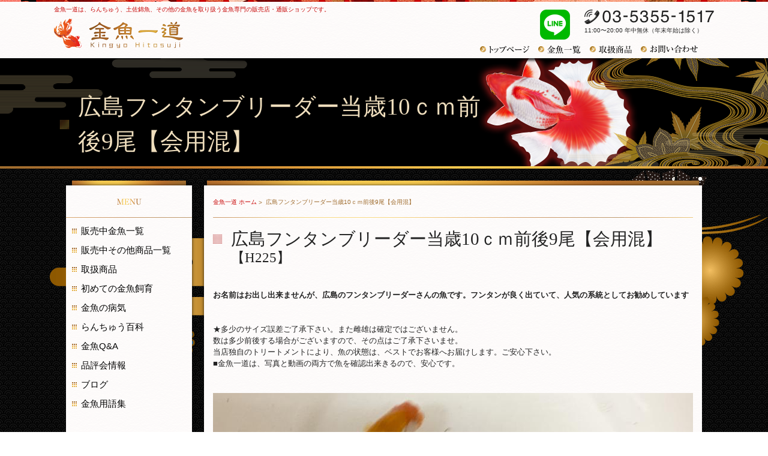

--- FILE ---
content_type: text/html
request_url: http://www.kinhito.net/new/detail.html?id=7243
body_size: 38131
content:
<!DOCTYPE HTML>
<!--[if IE 6]><html class="no-js lt-ie9 lt-ie8 lt-ie7 eq-ie6" lang="ja"> <![endif]-->
<!--[if IE 7]><html class="no-js lt-ie9 lt-ie8 eq-ie7" lang="ja"> <![endif]-->
<!--[if IE 8]><html class="no-js lt-ie9 eq-ie8" lang="ja"> <![endif]-->
<!--[if gt IE 8]><!-->

<html class="no-js" lang="ja">
<!--<![endif]--><head>
    <meta charset="UTF-8">
    <meta name="viewport" content="width=device-width,user-scalable=no,maximum-scale=1">
    <meta name="format-detection" content="telephone=no">
    <meta name="keywords" content="金魚,きんぎょ,らんちゅう,らんちう,土佐錦,販売,通販,飼育,金魚一筋,金魚一道">
    

<meta name="description" content="広島フンタンブリーダー当歳13ｃｍ前後3尾【会用混】">

    <title>広島フンタンブリーダー当歳13ｃｍ前後3尾【会用混】</title>
    <link rel="stylesheet" href="../common/css/reset.css" type="text/css">
    <link rel="stylesheet" media="screen and (min-width: 641px)" href="../common/css/pc.css?20150311" type="text/css"><!-- <link rel="stylesheet" media="screen and (max-width: 768px) and (min-width: 641px)" href="../common/css/tablet.css"> -->
    <link rel="stylesheet" media="screen and (max-width: 640px) and (min-width: 0px)" href="../common/css/phone.css?20150311" type="text/css"><!--[if lt IE 9]><link rel="stylesheet" href="../common/css/pc.css" type="text/css"><![endif]-->
    <link rel="stylesheet" href="../common/css/jquery.bxslider.css" type="text/css">
    <link rel="stylesheet" href="../common/css/font-awesome.min.css" type="text/css">
		<!-- Google Tag Manager -->
<script>(function(w,d,s,l,i){w[l]=w[l]||[];w[l].push({'gtm.start':
new Date().getTime(),event:'gtm.js'});var f=d.getElementsByTagName(s)[0],
j=d.createElement(s),dl=l!='dataLayer'?'&l='+l:'';j.async=true;j.src=
'https://www.googletagmanager.com/gtm.js?id='+i+dl;f.parentNode.insertBefore(j,f);
})(window,document,'script','dataLayer','GTM-K77HL7H');</script>
<!-- End Google Tag Manager -->

<!-- Google tag (gtag.js) -->
<script async src="https://www.googletagmanager.com/gtag/js?id=UA-194234560-1"></script>
<script>
  window.dataLayer = window.dataLayer || [];
  function gtag(){dataLayer.push(arguments);}
  gtag('js', new Date());

 

  gtag('config', 'UA-194234560-1');
</script>
</head>

<body>

<!-- Google Tag Manager (noscript) -->
<noscript><iframe src="https://www.googletagmanager.com/ns.html?id=GTM-K77HL7H"
height="0" width="0" style="display:none;visibility:hidden"></iframe></noscript>
<!-- End Google Tag Manager (noscript) -->
    <!-- .wrap -->

    <div class="wrap subpage" id="list">
        <header id="top">
            <!-- .inner -->

            <div class="inner">
                <p id="logotext" class="pc">金魚一道は、らんちゅう、土佐錦魚、その他の金魚を取り扱う金魚専門の販売店・通販ショップです。</p>

                <div id="logo"><a href="../"><img src="../common/img/common/logo_sp.png" alt="金魚一道～きんぎょひとすじ～" class="switch"></a></div>
				<div class="line_icon">
				<a href="https://line.me/ti/p/9WRow9r7vZ"><img src="/common/img/common/line.png" alt="LINE"></a>
                </div>
                <address>
                    <a href="tel:0353551517">03-5355-1517</a> <small class="pc">11:00〜20:00 年中無休（年末年始は除く）</small>
                </address>

                <div class="sp" id="spmenu"><a href="#" class="on">&nbsp;</a>
                </div>
            </div><!-- /.inner -->


                <nav id="spnav">
                    <ul>
                        <li><a href="../">トップページ</a></li>

                        <li><a href="../list/">金魚一覧</a></li>

                        <li><a href="../lineup/">おすすめ商品</a></li>

                        <li><a href="../mailform/">お問い合わせ</a></li>
                    </ul><a href="#" id="close" class="sp">×<span>CLOSE</span></a>
                </nav><!-- spnav -->


        </header>

        <section id="pageTitle">
            <div class="inner">
                <h1><span>広島フンタンブリーダー当歳10ｃｍ前後9尾【会用混】</span></h1>
                <div class="mainImg"><img src="../common/img/list/title.png" alt="土佐錦魚イメージ" style="top: -70px;"></div>
                <ul>
                	<li><img src="../common/img/subpages/title_bg01.png" alt=""></li>
                	<li><img src="../common/img/subpages/title_bg02.png" alt=""></li>
                	</ul>


            </div>
        </section><!-- pageTitle -->

        <article>
            <div id="articleInner" class="clearfix">

            <div id="mainContentsWrap">

            <section id="mainContents">

                <div class="Breadcrumb animation_left" id="breadcrumb" itemscope
                            itemtype="http://schema.org/BreadcrumbList">
                            <span itemprop="itemListElement" itemscope itemtype="http://schema.org/ListItem">
                                <a itemprop="item" href="/">
                                    <span itemprop="name">金魚一道 ホーム</span>
                                </a>
                                <meta itemprop="position" content="1" />
                            </span>
                    	
						<span itemprop="itemListElement" itemscope itemtype="http://schema.org/ListItem">
		<span itemprop="name">
						広島フンタンブリーダー当歳10ｃｍ前後9尾【会用混】

</span>
        <meta itemprop="position" content="2" />
 	</span>
                    
                </div><!-- breadcrumb -->


                <!-- .content -->
                <div class="content" id="cont01">

      
<h2><span>広島フンタンブリーダー当歳10ｃｍ前後9尾【会用混】</span><span class="number">【H225】</span></h2>

<div class="inner">

              <!-- テキストのみ -->
        <div class="sec_text01">
          <p><strong>お名前はお出し出来ませんが、広島のフンタンブリーダーさんの魚です。フンタンが良く出ていて、人気の系統としてお勧めしています<br /></strong><strong><strong><strong><br /></strong></strong></strong><br />★多少のサイズ誤差ご了承下さい。また雌雄は確定ではございません。<br />数は多少前後する場合がございますので、その点はご了承下さいませ。<br />当店独自のトリートメントにより、魚の状態は、ベストでお客様へお届けします。ご安心下さい。<br />■金魚一道は、写真と動画の両方で魚を確認出来きるので、安心です。<br /></p>
        </div>
        <!-- テキストのみここまで -->
      
            <!-- 画像3テキスト1縦 -->
      <div class="sec_image03_text01_list">

                <p class="cmsImg01"><img src="../cms/common/images/hidden_image1fc20dd49f7EC827E45-F305-45FB-A1E8-D377D3455D85.jpeg" alt="" width="800px"></p>
        
        
        
                <p class="cmsCap01"><div><strong>■H225</strong>&nbsp;&nbsp;<strong>広島フンタンブリーダー当歳10ｃｍ前後9尾<span style="color:#ff0033;">【会用混】</span></strong><strong><span style="color:#ff0000;"><br /></span></strong></div><div>育てる楽しみを味わって下さい。化けそうな魚が混じります。種としても大活躍する系統です。尾数が多く、張り良く、フンタンが出てきます。会用混じります。</div><div><span style="color:#ff0000;"><strong>￥19800-&nbsp;</strong></span><br /></div><br /></p>
        
      </div>
      <!-- 画像3テキスト1縦ここまで -->
      
            <!-- Youtube -->
      <div class="video-container">
        <iframe width="420" height="315" src="https://youtube.com/shorts/me7ynU6Hfbc?feature=share" frameborder="0" allowfullscreen></iframe>
      </div>
      <!-- Youtubeここまで -->
     
              <!-- テキストのみ -->
        <div class="sec_text01">
          <p><div style="border:0px;font-size:13px;vertical-align:baseline;color:rgb(34,34,34);font-family:'ヒラギノ角ゴ Pro W6','Hiragino Kaku Gothic Pro',Meiryo,'MS PGothic',sans-serif;line-height:19.5px;"><span style="margin:0px;padding:0px;border:0px;vertical-align:baseline;font-size:medium;"><strong style="margin:0px;padding:0px;border:0px;font-size:16px;vertical-align:baseline;">【</strong></span><span style="margin:0px;padding:0px;border:0px;vertical-align:baseline;font-size:medium;"><strong style="margin:0px;padding:0px;border:0px;font-size:16px;vertical-align:baseline;">別途料金】</strong>★全て安心安全のヤマト運輸利用で発送致します。</span><div style="border:0px;font-size:13px;vertical-align:baseline;color:rgb(34,34,34);font-family:'ヒラギノ角ゴ Pro W6','Hiragino Kaku Gothic Pro',Meiryo,'MS PGothic',sans-serif;line-height:19.5px;"><span style="font-size:medium;">ヤマト運輸使用</span><br /></div><span style="font-size:medium;">■送料;元払い　重さの関係で全て120サイズになります。<br /></span><span style="font-size:medium;">【北海道】 2050円 北海道<br />【北東北】 1720円 青森、岩手、秋田<br />【南東北】 1610円 山形、宮城、福島<br />【関東】1610円 茨城、栃木、群馬、埼玉、千葉、東京、神奈川、山梨<br />【信越】</span><span style="font-size:medium;"><span style="font-size:medium;">1610</span>円 新潟、長野<br />【北陸】</span><span style="font-size:medium;"><span style="font-size:medium;">1610</span>円 富山、石川、福井<br />【中部】</span><span style="font-size:medium;"><span style="font-size:medium;">1610</span>円 静岡、愛知、岐阜、三重<br />【関西】1720円 滋賀、京都、大阪、兵庫、奈良、和歌山<br />【中国】1830円 鳥取、岡山、島根、広島、山口<br />【四国】1830円 香川、徳島、愛媛、高知<br />【九州】2050円 福岡、佐賀、長崎、熊本、大分、宮崎、鹿児島<br />【沖縄】3040円 沖縄</span><div><span style="margin:0px;padding:0px;border:0px;border-image-source:initial;border-image-slice:initial;border-image-width:initial;border-image-outset:initial;border-image-repeat:initial;vertical-align:baseline;"><span style="margin:0px;padding:0px;border:0px;vertical-align:baseline;font-size:medium;"><br /></span></span></div><div><span style="margin:0px;padding:0px;border:0px;border-image-source:initial;border-image-slice:initial;border-image-width:initial;border-image-outset:initial;border-image-repeat:initial;vertical-align:baseline;"><span style="margin:0px;padding:0px;border:0px;vertical-align:baseline;font-size:medium;">梱包料￥1,080（税込）</span></span></div><div><br /></div><span style="font-size:medium;">■代引手数料【ヤマト運輸】<br />1万円未満324円;3万円未満432円;10万円未満648円;30万円未満1080円<br /><br /></span><div><span style="font-size:medium;">■九州、北海道地区も普通便にて発送になります。翌々日午前着です。</span></div><div><span style="font-size:medium;">早めの受け取りでお願いします。</span></div><div><span style="font-size:medium;"><br /></span></div><div><span style="font-size:medium;"><strong>■死着保険(任意)</strong><br /></span></div><span style="font-size:medium;">金魚一道　独自の保険です。任意保険ですので、お客様の選択の自由があります。<br />保険加入で、お客様の心配はかなり軽減しますし、運送時の死亡のリスクがゼロになります。<br /></span><div><span style="font-size:medium;">お客様の心配が減りました。保険加入の方へ　発砲箱にて厳重に発送、発送時動画で　発送の模様をお知らせします。<br /></span></div><div><br /></div><span style="font-size:medium;">運送中のトラブル、衝撃や温度上昇などで金魚が死亡した場合に到着時保障します。<br /><br /></span><div><span style="font-size:medium;">死着の場合に、全て保障、送料を含めた全ての代金を保障します。</span></div><div><span style="font-size:medium;">【購入時、お客様支払われた金額全部】</span></div><span style="font-size:medium;">代金返金及び代替の同料金の金魚発送も対応しております。<br /><br />この保険は　運送中の金魚の死亡に関しての任意の保険です。<br /><br />保険に加入された場合には、発送時の動画を　ユーチューブに載せて　メールでお知らせします。<br />到着時　魚が死亡した場合には　当日に、電話　メールでお知らせ下さい。<br />対応させていただきますので、ご安心下さい。<br /><br />保険料は、一口【1ＢＯＸにつき】３５００円です。<br />発送の口数が増える場合には、口数分の保険料が掛かります。<br /><br />★金魚は生き物なので、運送時のトラブルで死んでしまっても一切の保障がありませんでした。<br />しかし、お客様が安心してご注文頂くためには、保障が必要と感じ独自に作りました。<br /></span><div style="border:0px;font-size:13px;vertical-align:baseline;color:rgb(34,34,34);font-family:'ヒラギノ角ゴ Pro W6','Hiragino Kaku Gothic Pro',Meiryo,'MS PGothic',sans-serif;line-height:19.5px;"><span style="margin:0px;padding:0px;border:0px;vertical-align:baseline;font-size:medium;"><br /></span></div><div style="border:0px;font-size:13px;vertical-align:baseline;color:rgb(34,34,34);font-family:'ヒラギノ角ゴ Pro W6','Hiragino Kaku Gothic Pro',Meiryo,'MS PGothic',sans-serif;line-height:19.5px;"><span style="margin:0px;padding:0px;border:0px;vertical-align:baseline;font-size:medium;"><strong style="margin:0px;padding:0px;border:0px;font-size:16px;vertical-align:baseline;">■銀行振込希望の方</strong></span></div><div style="border:0px;font-size:13px;vertical-align:baseline;color:rgb(34,34,34);font-family:'ヒラギノ角ゴ Pro W6','Hiragino Kaku Gothic Pro',Meiryo,'MS PGothic',sans-serif;line-height:19.5px;"><span style="margin:0px;padding:0px;border:0px;vertical-align:baseline;font-size:medium;">-----------------------------------------------</span></div><div style="border:0px;font-size:13px;vertical-align:baseline;color:rgb(34,34,34);font-family:'ヒラギノ角ゴ Pro W6','Hiragino Kaku Gothic Pro',Meiryo,'MS PGothic',sans-serif;line-height:19.5px;"><span style="margin:0px;padding:0px;border:0px;vertical-align:baseline;font-size:medium;">【楽天銀行】</span></div><div style="border:0px;font-size:13px;vertical-align:baseline;color:rgb(34,34,34);font-family:'ヒラギノ角ゴ Pro W6','Hiragino Kaku Gothic Pro',Meiryo,'MS PGothic',sans-serif;line-height:19.5px;"><span style="margin:0px;padding:0px;border:0px;vertical-align:baseline;font-size:medium;">マーチ支店 &nbsp; &nbsp;支店番号 211 &nbsp; &nbsp;口座番号 7021125&nbsp;</span></div><div style="border:0px;font-size:13px;vertical-align:baseline;color:rgb(34,34,34);font-family:'ヒラギノ角ゴ Pro W6','Hiragino Kaku Gothic Pro',Meiryo,'MS PGothic',sans-serif;line-height:19.5px;"><span style="margin:0px;padding:0px;border:0px;vertical-align:baseline;font-size:medium;">株式会社　ゴールド・ドリームロード &nbsp; &nbsp;</span></div><div style="border:0px;font-size:13px;vertical-align:baseline;color:rgb(34,34,34);font-family:'ヒラギノ角ゴ Pro W6','Hiragino Kaku Gothic Pro',Meiryo,'MS PGothic',sans-serif;line-height:19.5px;"><span style="margin:0px;padding:0px;border:0px;vertical-align:baseline;font-size:medium;">★振込み料金はお客様負担です。</span></div><div style="border:0px;font-size:13px;vertical-align:baseline;color:rgb(34,34,34);font-family:'ヒラギノ角ゴ Pro W6','Hiragino Kaku Gothic Pro',Meiryo,'MS PGothic',sans-serif;line-height:19.5px;"><span style="margin:0px;padding:0px;border:0px;vertical-align:baseline;font-size:medium;">-----------------------------------------------</span></div><div style="border:0px;font-size:13px;vertical-align:baseline;color:rgb(34,34,34);font-family:'ヒラギノ角ゴ Pro W6','Hiragino Kaku Gothic Pro',Meiryo,'MS PGothic',sans-serif;line-height:19.5px;"><span style="margin:0px;padding:0px;border:0px;vertical-align:baseline;font-size:medium;">【ジャパンネット銀行】</span></div><div style="border:0px;font-size:13px;vertical-align:baseline;color:rgb(34,34,34);font-family:'ヒラギノ角ゴ Pro W6','Hiragino Kaku Gothic Pro',Meiryo,'MS PGothic',sans-serif;line-height:19.5px;"><span style="margin:0px;padding:0px;border:0px;vertical-align:baseline;font-size:medium;">支店名本店営業部（ホンテン）</span></div><div style="border:0px;font-size:13px;vertical-align:baseline;color:rgb(34,34,34);font-family:'ヒラギノ角ゴ Pro W6','Hiragino Kaku Gothic Pro',Meiryo,'MS PGothic',sans-serif;line-height:19.5px;"><span style="margin:0px;padding:0px;border:0px;vertical-align:baseline;font-size:medium;">店番号-口座番号 001-7755436</span></div><div style="border:0px;font-size:13px;vertical-align:baseline;color:rgb(34,34,34);font-family:'ヒラギノ角ゴ Pro W6','Hiragino Kaku Gothic Pro',Meiryo,'MS PGothic',sans-serif;line-height:19.5px;"><span style="margin:0px;padding:0px;border:0px;vertical-align:baseline;font-size:medium;">株式会社ゴールド・ドリームロード&nbsp;</span></div><div style="border:0px;font-size:13px;vertical-align:baseline;color:rgb(34,34,34);font-family:'ヒラギノ角ゴ Pro W6','Hiragino Kaku Gothic Pro',Meiryo,'MS PGothic',sans-serif;line-height:19.5px;"><span style="margin:0px;padding:0px;border:0px;vertical-align:baseline;font-size:medium;">★振込み料金はお客様負担です。</span></div><div style="border:0px;font-size:13px;vertical-align:baseline;color:rgb(34,34,34);font-family:'ヒラギノ角ゴ Pro W6','Hiragino Kaku Gothic Pro',Meiryo,'MS PGothic',sans-serif;line-height:19.5px;"><span style="margin:0px;padding:0px;border:0px;vertical-align:baseline;font-size:medium;">-----------------------------------------------</span></div><div style="border:0px;font-size:13px;vertical-align:baseline;color:rgb(34,34,34);font-family:'ヒラギノ角ゴ Pro W6','Hiragino Kaku Gothic Pro',Meiryo,'MS PGothic',sans-serif;line-height:19.5px;"><span style="margin:0px;padding:0px;border:0px;vertical-align:baseline;font-size:medium;">【郵便局 】</span></div><div style="border:0px;font-size:13px;vertical-align:baseline;color:rgb(34,34,34);font-family:'ヒラギノ角ゴ Pro W6','Hiragino Kaku Gothic Pro',Meiryo,'MS PGothic',sans-serif;line-height:19.5px;"><span style="margin:0px;padding:0px;border:0px;vertical-align:baseline;font-size:medium;">記号　　10140</span></div><div style="border:0px;font-size:13px;vertical-align:baseline;color:rgb(34,34,34);font-family:'ヒラギノ角ゴ Pro W6','Hiragino Kaku Gothic Pro',Meiryo,'MS PGothic',sans-serif;line-height:19.5px;"><span style="margin:0px;padding:0px;border:0px;vertical-align:baseline;font-size:medium;">番号　　82840741</span></div><div style="border:0px;font-size:13px;vertical-align:baseline;color:rgb(34,34,34);font-family:'ヒラギノ角ゴ Pro W6','Hiragino Kaku Gothic Pro',Meiryo,'MS PGothic',sans-serif;line-height:19.5px;"><span style="margin:0px;padding:0px;border:0px;vertical-align:baseline;font-size:medium;">名義　　株式会社ゴールド・ドリームロード</span></div><div style="border:0px;font-size:13px;vertical-align:baseline;color:rgb(34,34,34);font-family:'ヒラギノ角ゴ Pro W6','Hiragino Kaku Gothic Pro',Meiryo,'MS PGothic',sans-serif;line-height:19.5px;"><span style="margin:0px;padding:0px;border:0px;vertical-align:baseline;font-size:medium;">★振込み料金はお客様負担です。</span></div><div style="border:0px;font-size:13px;vertical-align:baseline;color:rgb(34,34,34);font-family:'ヒラギノ角ゴ Pro W6','Hiragino Kaku Gothic Pro',Meiryo,'MS PGothic',sans-serif;line-height:19.5px;"><span style="margin:0px;padding:0px;border:0px;vertical-align:baseline;font-size:medium;">-----------------------------------------------</span></div><div style="border:0px;font-size:13px;vertical-align:baseline;color:rgb(34,34,34);font-family:'ヒラギノ角ゴ Pro W6','Hiragino Kaku Gothic Pro',Meiryo,'MS PGothic',sans-serif;line-height:19.5px;"><span style="margin:0px;padding:0px;border:0px;vertical-align:baseline;font-size:medium;">ご注文、お問い合せはお気軽に下記まで。</span></div><div style="border:0px;font-size:13px;vertical-align:baseline;color:rgb(34,34,34);font-family:'ヒラギノ角ゴ Pro W6','Hiragino Kaku Gothic Pro',Meiryo,'MS PGothic',sans-serif;line-height:19.5px;"><span style="margin:0px;padding:0px;border:0px;vertical-align:baseline;font-size:medium;"><br /></span></div><div style="border:0px;font-size:13px;vertical-align:baseline;color:rgb(34,34,34);font-family:'ヒラギノ角ゴ Pro W6','Hiragino Kaku Gothic Pro',Meiryo,'MS PGothic',sans-serif;line-height:19.5px;"><span style="margin:0px;padding:0px;border:0px;vertical-align:baseline;font-size:medium;"><strong style="margin:0px;padding:0px;border:0px;font-size:16px;vertical-align:baseline;">金魚一道</strong></span></div><div style="border:0px;font-size:13px;vertical-align:baseline;color:rgb(34,34,34);font-family:'ヒラギノ角ゴ Pro W6','Hiragino Kaku Gothic Pro',Meiryo,'MS PGothic',sans-serif;line-height:19.5px;"><span style="margin:0px;padding:0px;border:0px;vertical-align:baseline;font-size:medium;"><strong style="margin:0px;padding:0px;border:0px;font-size:16px;vertical-align:baseline;">TEL03-5355-1517</strong></span></div><div style="border:0px;font-size:13px;vertical-align:baseline;color:rgb(34,34,34);font-family:'ヒラギノ角ゴ Pro W6','Hiragino Kaku Gothic Pro',Meiryo,'MS PGothic',sans-serif;line-height:19.5px;"><span style="margin:0px;padding:0px;border:0px;vertical-align:baseline;font-size:medium;"><strong style="margin:0px;padding:0px;border:0px;font-size:16px;vertical-align:baseline;">FAX03-5355-1519</strong></span></div><div style="border:0px;font-size:13px;vertical-align:baseline;color:rgb(34,34,34);font-family:'ヒラギノ角ゴ Pro W6','Hiragino Kaku Gothic Pro',Meiryo,'MS PGothic',sans-serif;line-height:19.5px;"><span style="margin:0px;padding:0px;border:0px;vertical-align:baseline;font-size:medium;"><strong style="margin:0px;padding:0px;border:0px;font-size:16px;vertical-align:baseline;">電話が繋がらないときは、<span style="color:#0000ff;">携帯へ　090-2479-0429</span><br /></strong></span></div><div style="border:0px;font-size:13px;vertical-align:baseline;color:rgb(34,34,34);font-family:'ヒラギノ角ゴ Pro W6','Hiragino Kaku Gothic Pro',Meiryo,'MS PGothic',sans-serif;line-height:19.5px;"><span style="margin:0px;padding:0px;border:0px;vertical-align:baseline;font-size:medium;"><strong style="margin:0px;padding:0px;border:0px;font-size:16px;vertical-align:baseline;">E-mail info@kinhito.com</strong></span></div></div></p>
        </div>
        <!-- テキストのみここまで -->
      
  
<!--
      <iframe src="http://www.kinhito.net/accountform/account.html" width="800" height="1600"></iframe>
  -->

  
  
    <div class="content border-b-1" id="cont01">
      <h2><span>ご注文フォーム</span></h2>

      <div class="inner">
        <p class="bottom20">メールでのご注文の方は以下にご入力いただき、送信をお願いします。<br>
        メール送信が完了しましたら、ご入力いただいたメールアドレス宛に自動でメールが送られますのでご確認ください。<br>
        <span class="red">入力項目は全て必須項目となります。</span></p>
            
          <form action="../accountform/postmail.cgi" method="post" enctype="multipart/form-data">

<input type="hidden" name="need" value="name email 電話番号 郵便番号 ご住所 お支払い方法 注文内容" />
<input type="hidden" name="sort" value="name email 電話番号 郵便番号 ご住所 お支払い方法 注文内容" />
<input type="hidden" name="match" value="email email2" />



            <table class="order">
              <tbody>
                <tr>
                  <th>お名前</th>
                </tr>
                <tr>
<!--                   <td><input type="text" tabindex="1" name="name" class="formTxt" value="例）金魚太郎" /></td> -->
                  <td><input type="text" tabindex="1" name="name" class="formTxt" title="例）金魚太郎" /></td>
                </tr>
                <tr>
                  <th>メールアドレス</th>
                </tr>
                <tr>
<!--                   <td><input type="text" tabindex="2" name="email" class="formTxt" value="例）info@kinhito.net" /></td> -->
                  <td><input type="text" tabindex="2" name="email" class="formTxt" title="例）info@kinhito.net" /></td>
                </tr>
                <tr>
                  <th>メールアドレス（再度入力）</th>
                </tr>
                <tr>
<!--                   <td><input type="text" tabindex="3" name="email2" class="formTxt" value="例）info@kinhito.net" /></td> -->
                  <td><input type="text" tabindex="3" name="email2" class="formTxt" title="例）info@kinhito.net" /></td>
                </tr>
                <tr>
                  <th>電話番号</th>
                </tr>
                <tr>
<!--                   <td><input type="text" tabindex="4" name="tel" class="formTxt" value="例）090-1234-5678" /></td> -->
<!--                   <td><input type="text" tabindex="4" name="tel" class="formTxt" title="例）090-1234-5678" /></td> -->
                  <td><input type="text" tabindex="4" name="電話番号" class="formTxt" title="例）090-1234-5678" /></td>
                </tr>
                <tr>
                  <th>郵便番号</th>
                </tr>
                <tr>
<!--                   <td><input type="text" tabindex="5" name="postal" class="formTxt" value="例）123-1234" /></td> -->
<!--                   <td><input type="text" tabindex="5" name="postal" class="formTxt" title="例）123-1234" /></td> -->
                  <td><input type="text" tabindex="5" name="郵便番号" class="formTxt" title="例）123-1234" /></td>
                </tr>
                <tr>
                  <th>ご住所</th>
                </tr>
                <tr>
<!--                   <td><input type="text" tabindex="6" name="address" class="formTxt2" value="例）東京都○○区○○町1-1-1" /></td> -->
<!--                   <td><input type="text" tabindex="6" name="address" class="formTxt2" title="例）東京都○○区○○町1-1-1" /></td> -->
                  <td><input type="text" tabindex="6" name="ご住所" class="formTxt2" title="例）東京都○○区○○町1-1-1" /></td>
                </tr>
                <tr>
                  <th>お支払い方法</th>
                </tr>
                <tr>
                  <td>
<!-- 
                    <label><input type="radio" tabindex="7" name="payment" value="銀行振込" />銀行振込</label><br />
                    <label><input type="radio" tabindex="7" name="payment" value="代引き" />代引き</label><br />
                    <label><input type="radio" tabindex="7" name="payment" value="その他" />その他</label>
 -->

                                                              <!--                         <label><input type="radio" tabindex="7" name="payment" value="" /></label><br /> -->
                        <label><input type="radio" tabindex="7" name="お支払い方法" value="銀行振込" />銀行振込</label><br />
                      <!--                         <label><input type="radio" tabindex="7" name="payment" value="" /></label><br /> -->
                        <label><input type="radio" tabindex="7" name="お支払い方法" value="代引き" />代引き</label><br />
                      <!--                         <label><input type="radio" tabindex="7" name="payment" value="" /></label><br /> -->
                        <label><input type="radio" tabindex="7" name="お支払い方法" value="その他" />その他</label><br />
                                          
                    
                  </td>
                </tr>
                <tr>
                  <th>注文内容</th>
                </tr>
                <tr>
                  <td>
<!--                      <p>ここに注文内容の説明文が入ります。ここに注文内容の説明文が入ります。ここに注文内容の説明文が入ります。ここに注文内容の説明文が入ります。ここに注文内容の説明文が入ります。ここに注文内容の説明文が入ります。ここに注文内容の説明文が入ります。ここに注文内容の説明文が入ります。</p> -->
                     <p>各生体に記載されている番号をご記入ください。複数購入される場合は、「、」で区切って番号をご記入ください。<br />
また、電話・FAX注文などで売約済の場合もございます。ご了承ください。</p>
<!--                      <textarea name="メッセージ" tabindex="8" class="formTxt3">注文内容を入力してください</textarea> -->
<!--                      <textarea name="メッセージ" tabindex="8" class="formTxt3" title="注文内容を入力してください"></textarea> -->
                     <textarea name="注文内容" tabindex="8" class="formTxt3" title="注文内容を入力してください" ></textarea>
                  </td>
                </tr>
              </tbody>
            </table>
            <input type="submit" tabindex="9" value="送信する" id="send_mail_button" onclick="return send_mail_button_func();"/>
            <input type="reset" tabindex="10" value="リセット" />
          </form>

      </div>
    </div><!-- /.content -->


  

</div>




                </div><!-- /.content -->
                <!-- .bannerContent -->



            </section><!-- mainContent -->

            <div id="pagetop">
                <a href="#top">ページ上部へ戻る</a>
            </div>
            </div><!-- mainContentsWrap -->

            <aside class="pc">
                <div class="inner">
                    <dl id="menu">
                    	<dt>MENU</dt>
                    	<dd>
                        <ul>
                          <li><a href="../list/">販売中金魚一覧</a></li>
                          <li><a href="../other/">販売中その他商品一覧</a></li>                                
                          <li><a href="../lineup/">取扱商品</a></li>
                          <li><a href="../beginner/">初めての金魚飼育</a></li>
                          <li><a href="../sick/">金魚の病気</a></li>
                          <li><a href="../ranchu/">らんちゅう百科</a></li>
                          <li><a href="../faq/">金魚Q&amp;A</a></li>
                          <li><a href="../hinpyokai/">品評会情報</a></li>
                          <li><a href="../blog/">ブログ</a></li>
                          <li><a href="../words/">金魚用語集</a></li>
                        </ul>
                      </dd>
                    </dl>
                    <dl id="accessinfo">
                        <dt>ACCESS</dt>
                        <dd>
                           <div>金魚一道</div>
                           <p>〒168-0062<br />東京都杉並区方南1-28-1<br />明伸ビル1階<br /><a href="tel:0353551517">TEL 03-5355-1517</a><br />FAX 03-5355-1519<br /><a href="mailto:info@kinhito.com">E-mail info@kinhito.com</a><br />11:00～20:00（年末年始除く）</p>

                        </dd>
                    </dl>

                    <ul id="sidebanner">
                        <li><a href="http://www.kinhito.jp/" id="kinhito" target="_blank">金魚・らんちゅうコミュニティ きんひとひろば</a></li>
                        <li><a href="http://sellinglist.auctions.yahoo.co.jp/user/poseidon8686" id="yahoo" target="_blank">金魚一道　ヤフオク</a></li>
                        <li><a href="../other/detail.html?id=32" id="gg">金魚の巨大化にギガグロウ</a></li>

                    </ul>

                </div>
            </aside>
            </div><!-- articleInner -->
        </article>

        <footer>
            <div class="inner">
                <ul>
                    <li><a href="../">ホーム<i class="fa fa-angle-right sp">&nbsp;</i></a></li>

                    <li><a href="../list/">取扱金魚一覧<i class="fa fa-angle-right sp">&nbsp;</i></a></li>

                    <li><a href="../lineup/">取扱商品<i class="fa fa-angle-right sp">&nbsp;</i></a></li>
                    
                    <li><a href="../media/">掲載メディア一覧<i class="fa fa-angle-right sp">&nbsp;</i></a></li>
                    
                    <li><a href="../torihiki.html">特定商取引法<i class="fa fa-angle-right sp">&nbsp;</i></a></li>

                    <li><a href="../company.html">会社概要<i class="fa fa-angle-right sp">&nbsp;</i></a></li>

                    <li><a href="../staff.html">スタッフ募集<i class="fa fa-angle-right sp">&nbsp;</i></a></li>

                    <li><a href="../sitemap.html">サイトマップ<i class="fa fa-angle-right sp">&nbsp;</i></a></li>

                    <li><a href="../mailform/">お問い合わせ<i class="fa fa-angle-right sp">&nbsp;</i></a></li>
                </ul>

                <div id="address" class="sp">
                    <a href="../" id="footerLogo">金魚一道 Kingyo Hitosuji</a>

                    <p>〒168-0062 東京都杉並区方南1-28-1明伸ビル1階<br>
                    <a href="tel:0353551517">TEL 03-5355-1517</a><br>
                    <a href="mailto:info@kinhito.com">E-mail info@kinhito.com</a><br>
                    営業時間 年中無休 11:00～20:00（年末年始除く）</p>
                </div>

                <p>Copyright &copy; 2004<script>new Date().getFullYear()>2010&&document.write("-"+new Date().getFullYear());</script> 金魚一道, All rights reserved.</p><a href="../" id="footerLogo" class="pc">金魚一道～きんぎょひとすじ～</a>            </div>
        </footer>
    </div><!-- /.wrap -->
    <script src="../common/js/jquery.min.js" type="text/javascript">
</script><!--[if lt IE 9]><script src="http://ie7-js.googlecode.com/svn/version/2.1(beta4)/IE9.js"></script><![endif]-->
    <!--[if lt IE 9]><script src="../common/js/html5shiv.js"></script><![endif]-->
    <!--[if lt IE 8]><script src="../common/js/selectivizr.js"></script><![endif]-->
    <script src="../common/js/common.js" type="text/javascript"></script><!-- this page only -->

<script type="text/javascript" language="javascript">
/* <![CDATA[ */
var yahoo_retargeting_id = 'PG3QC99Z7W';
var yahoo_retargeting_label = '';
/* ]]> */
</script>
<!-- 注文フォームのplaceholder対応 start -->
<script type="text/javascript" src="http://ajax.googleapis.com/ajax/libs/jquery/1.7.1/jquery.min.js"></script>
<script type="text/javascript">
$(function(){
    $(window).load(function(){
//        $('input[name="name"],input[name="email"],input[name="email2"],input[name="tel"],input[name="postal"],input[name="address"],textarea').each(function(){
        $('input[name="name"],input[name="email"],input[name="email2"],input[name="電話番号"],input[name="郵便番号"],input[name="ご住所"],textarea').each(function(){
            var thisTitle = $(this).attr('title');
//            var thisTitle = $(this).attr('value');

            if(!(thisTitle === '')){

//                $(this).wrapAll('<span style="text-align:left;display:inline-block;position:relative;"></span>');
                $(this).wrapAll('<span style="text-align:left;display:inline-block;position:relative;width:100%"></span>');
                $(this).parent('span').append('<span class="placeholder">' + thisTitle + '</span>');
                $('.placeholder').css({
                    // top:'4px',
                    top:'18px',
                    left:'5px',
                    fontSize:'100%',
                    lineHeight:'120%',
                    textAlign:'left',
                    color:'#999',
                    overflow:'hidden',
                    position:'absolute',
                    zIndex:'99'
                }).click(function(){
                    $(this).prev().focus();
                });

                $(this).focus(function(){
                    $(this).next('span').css({display:'none'});
                });

                $(this).blur(function(){
                    var thisVal = $(this).val();
                    if(thisVal === ''){
                        $(this).next('span').css({display:'inline-block'});
                    } else {
                        $(this).next('span').css({display:'none'});
                    }
                });

                var thisVal = $(this).val();
                if(thisVal === ''){
                    $(this).next('span').css({display:'inline-block'});
                } else {
                    $(this).next('span').css({display:'none'});
                }
            }
        });
    });
});
function send_mail_button_func(){
    var cnts = "";
    cnts = $(".formTxt3").val().length;
    if(cnts > 400){
        alert("注文内容の文字数が"+ cnts + "文字です。\n注文内容は400文字以内で入力して下さい。")
        return false;

    }
}
</script>
<!-- 注文フォームのplaceholder対応 end -->

</body>
</html>


--- FILE ---
content_type: text/css
request_url: http://www.kinhito.net/common/css/pc.css?20150311
body_size: 27408
content:
.top10 {
    padding-top:10px;
}

.top20 {
    margin-top:20px;
}

.top30 {
    margin-top:30px;
}

.top40 {
    margin-top:40px;
}

.top50 {
    margin-top:50px;
}

.top60 {
    margin-top:60px;
}

.bottom0 {
    margin-bottom:0!important;
}

.bottom10 {
    margin-bottom:10px;
}

.bottom20 {
    margin-bottom:20px;
}

.bottom30 {
    margin-bottom:30px;
}

.bottom40 {
    margin-bottom:40px;
}

.bottom50 {
    margin-bottom:50px;
}

.tac{
    text-align: center; 
}

.left {
    float:left;
    display:inline;
}

.right {
    float:right;
    display:inline;
}

.Large {
    font-size:1.1em;
}

.noborder {
    border:none!important;
}

.border-b-1{
    border-bottom: dotted 1px #ccc;
    padding-bottom: 10px;
    margin-bottom: 10px;    
}

.list-type1 li{
     background: url("../img/subpages/menu_icon_pc.png") no-repeat scroll left 5px rgba(0, 0, 0, 0);
    color: #000;
    display: block;
    margin-bottom: 10px;
    padding-left: 15px; 
}

.switch {
    visibility:hidden;
}

.sp {
    display:none!important;
    height:0!important;
    overflow:hidden!important;
}

small {
    font-size:.8em;
    font-style: normal;
}

body {
    color:#222222;
    font-family: "ヒラギノ角ゴ Pro W6",'Hiragino Kaku Gothic Pro',Meiryo,'MS PGothic',sans-serif;
    line-height:1.5;
    font-size:13px;
    min-width:1100px;
    background:url(../img/common/bg.png) repeat 0 0;
}

.clearfix:after {
    content:"";
    display:block;
    clear:both;
}

.inner {
    width:100%;
    box-sizing:border-box;
}

.inner:after {
    content:"";
    display:block;
    clear:both;
}

a {
    color:#c80202;
    text-decoration:none;
    -webkit-transition:all .5s ease;
    -moz-transition:all .5s ease;
    -o-transition:all .5s ease;
    -webkit-backface-visibility:hidden;
    backface-visibility:hidden;
}

a:hover {
    color:#e80000;
    text-decoration:underline;
}

a img {
    -webkit-transition:all .5s ease;
    -moz-transition:all .5s ease;
    -o-transition:all .5s ease;
    -webkit-backface-visibility:hidden;
    backface-visibility:hidden;
}

a:hover img {
    opacity:.8;
    filter:alpha(opacity=80);
/* ie lt 8 */
    -ms-filter:alpha(opacity=80);
/* ie 8 */
    -moz-opacity:.8;
/* FF lt 1.5, Netscape */
    -khtml-opacity:.8;
/* Safari 1.x */
}

img {
    vertical-align:top;
}


header{
    overflow: hidden;
    padding-bottom: 12px;
    background-image: url(../img/common/header_line_pc.png),url(../img/common/header_line2_pc.png),url(../img/common/header_shadow_pc.png);
    background-position: 0 0, 0 0, center bottom;
    background-repeat: repeat-x, repeat-x,
    no-repeat;
    position: relative;
    z-index: 999;
}

header .inner{
    width: 1100px;
    height: 97px;
    margin: 0 auto;
    overflow: hidden;
    position: relative;
}


header .inner .line_icon{
    position:absolute;
    right: 240px;
    top: 16px;
}

header .inner .line_icon img{
    width:50px;
}


header .inner #logotext{
    color: #c60100;
    font-size: 10px;
    padding: 8px 0;
		font-weight:normal;
}

header .inner address{
    position:absolute;
    right: 0;
    top: 16px;
}
header .inner address a{
    display: block;
    width: 216px;
    height: 24px;
    background: url(../img/common/tel_pc.png) no-repeat 0 0;
    white-space: nowrap;
    text-indent: 100%;
}

header nav{
    position: absolute;
    bottom: 15px;
    left: 50%;
    margin-left: 145px;
}
header nav li{
    float: left;
    padding-left: 15px;
    background: url(../img/common/arrow01_pc.png) no-repeat left 2px;
    margin-left: 15px;
}

header nav li a{
    display:inline-block;
    text-indent: 100%;
    height: 14px;
    white-space: nowrap;
    overflow: hidden;
    width: auto;
}


header nav li:nth-child(1) a{
    background: url(../img/common/navi01_pc.png) no-repeat 0 0;
    width: 67px;
    height: 13px;
}

header nav li:nth-child(2) a{
    background: url(../img/common/navi02_pc.png) no-repeat 0 0;
    width: 56px;
    height: 13px;
}

header nav li:nth-child(3) a{
    background: url(../img/common/navi03_pc.png) no-repeat 0 0;
    width: 55px;
    height: 13px;
}

header nav li:nth-child(4) a{
    background: url(../img/common/navi04_pc.png) no-repeat 0 0;
    width: 80px;
    height: 14px;

}


#mainvisual{
    background: url(../img/home/mv01_pc.png) no-repeat center top;
    margin-top: -12px;

}

#mainvisual .inner{
    width: 100%;
    height: 450px;
    margin: 0 auto;
    position: relative;
}



#mainvisual .inner p{
    position: absolute;
    left: 50%;
    top: 50px;
    margin-left: -117px;
    opacity: 0;

    -webkit-transition: all 1s ease;
    -moz-transition: all 1s ease;
    -o-transition: all 1s ease;
    -webkit-backface-visibility: hidden;

    backface-visibility: hidden;
}


#mainvisual .load p{
    top: 20px;
    opacity: 1;
}

#mainvisual .inner span{
    position: relative;
    z-index: 1000;
    display: block;
    left: 0;
    opacity: 0;
    top: 50px;
    width: 100%;
    height: 287px;
    background: url(../img/home/mv02_pc.png) repeat-x 0 0;
}


#mainvisual .load span{
    opacity: 1;

    -webkit-transition: all 1s ease;
    -moz-transition: all 1s ease;
    -o-transition: all 1s ease;
    -webkit-backface-visibility: hidden;
    backface-visibility: hidden;
}

#mainvisual .inner ul li{
    position: absolute;
    z-index: 999;
}

#mainvisual .inner ul li:nth-child(1){
    opacity: 0;
    bottom: -40px;
    left: 100px;
    opacity: 0;
    -webkit-transition: all 1s ease;
    -moz-transition: all 1s ease;
    -o-transition: all 1s ease;
    -webkit-backface-visibility: hidden;
    backface-visibility: hidden;

}

#mainvisual .load ul li:nth-child(1){
    bottom: -10px;
    opacity: 1;

}

#mainvisual .inner ul li:nth-child(2){
    top: 100px;
    right: 170px;
    opacity: 0;
    -webkit-transition: all 1s ease;
    -moz-transition: all 1s ease;
    -o-transition: all 1s ease;
    -webkit-backface-visibility: hidden;
    backface-visibility: hidden;

}
#mainvisual .load ul li:nth-child(2){
    top: 135px;
    opacity: 1;
}

#mainvisual .inner ul li:nth-child(3){
    top: 0px;
    right: 0px;
    opacity: 0;
    -webkit-transition: all 1s ease;
    -moz-transition: all 1s ease;
    -o-transition: all 1s ease;
    -webkit-backface-visibility: hidden;
    backface-visibility: hidden;

}
#mainvisual .load ul li:nth-child(3){
    top: 10px;
    opacity: 1;

}
#mainvisual .inner ul li:nth-child(4){
    top: 0px;
    left: 100px;
    opacity: 0;
    -webkit-transition: all 1s ease;
    -moz-transition: all 1s ease;
    -o-transition: all 1s ease;
    -webkit-backface-visibility: hidden;
    backface-visibility: hidden;

}
#mainvisual .load ul li:nth-child(4){
    top: 10px;
    opacity: 1;

}


article{
    background-image:url(../img/common/content_bg01_pc.png), url(../img/common/bg_pc.png),url(../img/common/bg_pc.png);
    background-repeat: no-repeat, no-repeat, no-repeat;
    background-position:center top, right 0,left 50%;
    padding-top: 8px;
}

section#mainContents{
    width: 1060px;
    margin: 0 auto;
    padding-top: 50px;
    background: url(../img/common/bg2.png) repeat 0 0;
    box-shadow: 0 0 5px rgba(0,0,0,.75);
    padding-bottom: 50px;
}

article #mainContents .content{
    width: 960px;
    overflow: hidden;
    margin: 0 auto;

}
article #mainContents .content h2{
    background-image: url(../img/common/h2_pc.png),url(../img/common/subtitle_bgline.png);
    background-repeat: no-repeat,no-repeat;
    background-position: left 7px,
    right center;
    line-height: 1;
    min-height: 29px;
    padding-left: 30px;
    overflow: hidden;
    font-family: serif;
    font-size: 29px;
    line-height: 1;
    font-weight: normal;
    margin-bottom: 40px;
}
article #mainContents .content h2 span{
    display:inline-block;
    background:url(../img/common/content_bg02_pc.png) repeat 0 0 ;
    padding-right: 20px;
}

article #mainContents .content select{
	margin-bottom:20px;
}

.itemBox li{
    float: left;
    width: 292px;
    height: 320px;
    margin-left: 21px;
        margin-bottom:30px;
}

.itemBox li a:nth-child(1) span{
    display: block;
    border: #f1f1f1 solid 1px;
    overflow: hidden;
    width: 290px;
    border-radius: 3px;
}

.itemBox li a:nth-child(1){
    display: block;
    background: url(../img/common/item_shadow_pc.png) no-repeat center bottom;
    padding-bottom: 10px;
    overflow: hidden;
    width: 292px;
}

.itemBox li a:nth-child(2){
    display: block;
    text-align: center;
    padding: 1em 0;

}
.itemBox li a:nth-child(2) span{
   font-weight: bold;
}

.itemBox li a:nth-child(2) small{
    display: block;
    font-weight: normal;
}

a i span{
    padding-left: .5em;
}

a.btn{
    display:block;
    width: 110px;
    height: 30px;
    background: #c80202;
    border-radius: 3px;
    margin: 0 auto;
    text-align: center;
}
a.btn i{
    color: white;
    line-height: 30px;
}

.itemBox02 li{
		margin-bottom:5px;
}

.itemBox02 li:last-child{
		margin-bottom:30px;
}

.itemBox02 li a:hover{
	text-decoration:none;
}

.itemBox02 li a i span{
		margin-bottom:5px;
}

/**************************************************************************/

.itemBoxSale li{
    float: left;
    width: 292px;
    height: 320px;
    margin-left: 21px;
		margin-bottom:30px;
}

.itemBoxSale li p{
	position:absolute;
	width: 272px;
	background-color:#C80202;
	text-align:center;
	padding:10px;
	color:#FFFFFF;
	font-weight:bold;
	font-size:larger;
	z-index:1;
	opacity:0.8;
}

.itemBoxSale li p.sale{
	position:absolute;
	width: 272px;
	background-color:#C80202;
	text-align:center;
	padding:10px;
	color:#FFFFFF;
	font-weight:bold;
	font-size:larger;
	z-index:1;
	opacity:0.8;
}

.itemBoxSale li p.discount{
	position:absolute;
	width: 272px;
	background-color:#FFFF00;
	text-align:center;
	padding:10px;
	color:#000000;
	font-weight:bold;
	font-size:x-large;
	z-index:1;
	opacity:0.8;
}

.itemBoxSale li a:nth-child(1) span{
    display: block;
    border: #f1f1f1 solid 1px;
    overflow: hidden;
    width: 290px;
    border-radius: 3px;
}

.itemBoxSale li a:nth-child(1){
    display: block;
    background: url(../img/common/item_shadow_pc.png) no-repeat center bottom;
    padding-bottom: 10px;
    overflow: hidden;
    width: 292px;
}

.itemBoxSale li a:nth-child(2){
    display: block;
    text-align: center;
    padding: 1em 0;

}
.itemBoxSale li a:nth-child(2) span{
   font-weight: bold;
}

.itemBoxSale li a:nth-child(2) small{
    display: block;
    font-weight: normal;
}

/**************************************************************************/

.bannerContent{
    text-align: center;
    padding: 20px 0;
}

#home #cont04 ul{
    width: 100%;
    overflow: hidden;
    padding: 30px 0;
}

#home #cont04 ul li{
    float: left;
    margin-left: 22px;
    margin-bottom: 20px;
}

#pagetop{
    width: 100%;
    overflow: hidden;
}

#pagetop a{
    display: block;
    background: url(../img/common/pagetop_pc.png) no-repeat 0 0;
    width: 1030px;
    height: 35px;
    margin: 0 auto;
    text-indent: 100%;
    white-space: nowrap;
    overflow: hidden;
}


footer{

}

#footerContents{
    width: 960px;
    color: #f2cb65;
    margin: 0 auto;
    padding-top: 20px;
    border-left: #f6ca4f solid 1px;
    border-right: #f6ca4f solid 1px;
}

#footerContents #info,#footerContents #Fair{
    float: left;
    width: 50%;
    box-sizing: border-box;
    padding:0 15px 10px;
    margin-bottom: 20px;
}
#footerContents #info{
    border-right: #f6ca4f dotted 1px;
}

#footerContents a{
    color: #f2cb65;
}

#footerContents h3{
    background-image: url(../img/common/h2_footer_pc.png);
    background-repeat: no-repeat;
    background-position: left 7px;
    line-height: 1;
    height: 25px;
    padding-left: 30px;
    overflow: hidden;
    font-family: serif;
    font-size: 25px;
    line-height: 1;
    font-weight: normal;
    margin-bottom:10px;
}

ul.news li{
    padding:10px 0;
    border-bottom: #f2cb65 dotted 1px;
    font-size: 13px;
}
ul.news li:last-child{
    border-bottom: none;
}

#address{
    clear: both;
    width: 100%;
    height: 169px;
    position: relative;
    padding: 15px;
    box-sizing: border-box;
    overflow: hidden;
    border-top: #f2cb65 dotted 1px;
    }

#address strong{
    display: block;
    background: url(../img/common/shopimg_pc.png) no-repeat 0 0;
    width: 358px;
    height: 129px;
    position: absolute;
    right: 20px;
    top: 20px;

}
footer{
    overflow: hidden;
    width: 100%;
    height: 146px;
    border-top: #f2cb65 solid 1px;
    background-image: url(../img/common/footer_bg_pc.png),url(../img/common/footer_line.png);
    background-position: left -19px, center bottom;
    background-repeat:  no-repeat, repeat-x;
}

footer .inner{
    width: 1100px;
    height: 146px;
    overflow: hidden;
    margin: 0 auto;
    position: relative;
}
footer .inner ul{
    float: right;
    padding: 10px;
}

footer .inner li{
    float: left;
    padding:0 10px;
    border-right: #f2cb65 solid 1px;
}

footer .inner li a{
    color: #f2cb65;
}

footer .inner p{
    clear: right;
    float: right;
    color: #f2cb65;
}

#footerLogo{
    display: block;
    background: url(../img/common/footer_logo_pc.png) no-repeat 0 0;
    width: 215px;
    height: 49px;
    position: absolute;
    right: 10px;
    bottom: 20px;
    white-space: nowrap;
    text-indent: 100%;
    overflow: hidden;
}

/*********************************

subpages

*********************************/


.subpage #pageTitle{
    background-color: #000;
    background: linear-gradient(to right, #9f6d2f 0%, #b56e2c 19.29%, #dd9b3a 39.14%, #f5c94f 60.01%, #f1c34e 78.27%, #b56e2c 99.61%, #b56e2c 100%);
    padding-bottom: 4px;
    margin-top: -12px;
}

.subpage #pageTitle .inner{
   width: 100%;
   height: 180px;
   overflow: hidden;
   background-color: #000;
   position: relative;
}
.subpage #pageTitle .inner ul li:first-child{
    position: absolute;
    left: -100px;
    top: -50px;
}
.subpage #pageTitle .inner ul li:last-child{
    position: absolute;
    right: -100px;
    top: -50px;
}

.subpage #pageTitle .inner h1{
    width: 1080px;
    height: 180px;
    margin: 0 auto;
    overflow: hidden;
    position: relative;
}

.subpage #pageTitle .inner h1 span{
    color: #efdebd;
    font-size: 39px;
    font-weight: normal;
    font-family: serif;
    padding-left: 30px;
    background: url(../img/subpages/title_icon_pc.png) no-repeat left center;
    position: absolute;
    left: 0;
    top: 45%;
    margin-top: -29px;
    width: 700px;
}

.subpage #pageTitle .inner h1 img{
    position: absolute;
    right: 0;
}

.subpage #pageTitle .inner .mainImg img{
    position: absolute;
    right: 90px;
}


.subpage article {
  background-image:url("../img/common/bg_pc.png"), url("../img/common/bg_pc.png");
  background-position:right 0px, left 50%;
  background-repeat:no-repeat, no-repeat;
  padding-top: 20px;
  padding-bottom: 20px;
}


.subpage #articleInner{
    width: 1060px;
    margin: 0 auto;
}

.subpage #articleInner #mainContentsWrap{
    float: right;
    width: 830px;
    padding-top: 8px;
    background: url(../img/subpages/subpage_bg.png) no-repeat center top;
}



.subpage section#mainContents {
  width: 100%;
  padding-top: 20px;
}


.subpage #pagetop a {
  background: url("../img/subpages/pagetop2_pc.png") no-repeat center center;
  display: block;
  height: 35px;
  margin: 0 auto;
  overflow: hidden;
  text-indent: 100%;
  white-space: nowrap;
  width: 100%;
}


.subpage article #mainContents .content {
    width: 800px;
    padding-top: 20px;
}


.subpage .itemBox li a:nth-child(1) {
  background: url("../img/common/item_shadow_pc.png") no-repeat scroll center bottom rgba(0, 0, 0, 0);
  display: block;
  overflow: hidden;
  padding-bottom: 10px;
  width: 252px;
}

.subpage .itemBox li a:nth-child(1) span {
  border: 1px solid #f1f1f1;
  border-radius: 3px;
  display: block;
  overflow: hidden;
  width: 252px;
  height: 189px;
  position: relative;
}
.subpage .itemBox li a:nth-child(1) span img{
    position: absolute;
    /*left: -20px;*/
    top: 0;
}

.subpage .itemBox li {
  width: 252px;
  margin-left: 12px;
}


/**************************************************************************/

.subpage .itemBoxSale li a:nth-child(1) {
  background: url("../img/common/item_shadow_pc.png") no-repeat scroll center bottom rgba(0, 0, 0, 0);
  display: block;
  overflow: hidden;
  padding-bottom: 10px;
  width: 252px;
}

.subpage .itemBoxSale li a:nth-child(1) span {
  border: 1px solid #f1f1f1;
  border-radius: 3px;
  display: block;
  overflow: hidden;
  width: 252px;
  height: 189px;
  position: relative;
}
.subpage .itemBoxSale li a:nth-child(1) span img{
    position: absolute;
    /*left: -20px;*/
    top: 0;
}

.subpage .itemBoxSale li {
  width: 252px;
  margin-left: 12px;
}

.subpage .itemBoxSale li p{
	position:absolute;
	width: 232px;
	background-color:#C80202;
	text-align:center;
	padding:10px;
	color:#FFFFFF;
	font-weight:bold;
	font-size:larger;
	z-index:1;
	opacity:0.8;	
}

.subpage .itemBoxSale li p.sale{
	position:absolute;
	width: 232px;
	background-color:#C80202;
	text-align:center;
	padding:10px;
	color:#FFFFFF;
	font-weight:bold;
	font-size:larger;
	z-index:1;
	opacity:0.8;	
}

.subpage .itemBoxSale li p.discount{
	position:absolute;
	width: 232px;
	background-color:#FFFF00;
	text-align:center;
	padding:10px;
	color:#000000;
	font-weight:bold;
	font-size:x-large;
	z-index:1;
	opacity:0.8;	
}

/**************************************************************************/

#breadcrumb{
    width: 800px;
    height: 15px;
    overflow: hidden;
    margin: 0 auto;
    color: #9f6c2e;
    font-size: 10px;
    padding-bottom: 20px;
    background: url("../img/common/subtitle_bgline.png") repeat-x left bottom;
}

#breadcrumb li{
    float: left;
}
#breadcrumb li span{
    display: inline-block;
    padding: 0 10px;
}

#breadcrumb li a{
    color: #9f6c2e;
}


.subpage article #mainContents .content h2 {
  background-image: url("../img/common/h2_pc.png");
  background-position: left 7px;
  background-repeat: no-repeat;

}

.subpage #articleInner aside{
    float: left;
    width: 210px;
    padding: 8px 0;
    background: url(../img/subpages/sidebar_bg.png) repeat-y center top;
}



.subpage #articleInner aside .inner{
  background: url("../img/common/bg2.png") repeat scroll 0 0 rgba(0, 0, 0, 0);
  box-shadow: 0 0 5px rgba(0, 0, 0, 0.75);
  margin: 0 auto;
  padding-top: 20px;
  width: 100%;
}

.subpage #articleInner aside dt{
    text-indent: 100%;
    height: 15px;
    padding-bottom: 20px;
    white-space: nowrap;
    overflow: hidden;
    background-image: url("../img/common/subtitle_bgline.png"),url(../img/subpages/side_menu.png);
    background-repeat: repeat-x, no-repeat;
    background-position: right bottom , center 2px;

}

.subpage #articleInner aside #menu dd{
    padding: 10px;
    font-size: 15px;
}
.subpage #articleInner aside #menu dd li a{
    display: block;
    padding-left: 15px;
    background: url(../img/subpages/menu_icon_pc.png) no-repeat left center;
    color: #000;
    margin-bottom: 10px;
}



.subpage #articleInner aside #accessinfo dt{
    margin-top: 20px;
    background-image: url("../img/common/subtitle_bgline.png"),url(../img/subpages/side_access.png);
    background-repeat: repeat-x, no-repeat;
    background-position: right bottom , center 2px;


}
.subpage #articleInner aside #accessinfo div{
    background: url(../img/subpages/side_shop.png) no-repeat 0 0;
    width: 190px;
    height: 100px;
    margin: 10px auto 0;
    text-indent: 100%;
    white-space: nowrap;
    overflow: hidden;
}
.subpage #articleInner aside #accessinfo p{
    padding: 10px;
    font-size: 11px;

}
.subpage #articleInner aside #accessinfo p,
.subpage #articleInner aside #accessinfo p a{
    color: #9f6c2e;
}


#sidebanner li{
    padding-bottom: 10px;
    width: 190px;
    margin: 0 auto;
}
#sidebanner li a#yahoo{
    background: url(../img/subpages/side_banner01.png) no-repeat 0 0;
    width: 190px;
    height: 110px;
    display: block;
    text-indent: 100%;
    overflow: hidden;
    white-space: nowrap;
}

#sidebanner li a#gg{
    background: url(../img/subpages/side_banner02.png) no-repeat 0 0;
    width: 190px;
    height: 110px;
    display: block;
    text-indent: 100%;
    overflow: hidden;
    white-space: nowrap;
}

#sidebanner li a#kinhito{
    background: url(../img/subpages/kinhito_banner_sidemenu.jpg) no-repeat 0 0;
    width: 190px;
    height: 110px;
    display: block;
    text-indent: 100%;
    overflow: hidden;
    white-space: nowrap;
}

#sidebanner li a#springfair{
    background: url(../img/subpages/side_banner03.png) no-repeat 0 0;
    width: 190px;
    height: 190px;
    display: block;
    text-indent: 100%;
    overflow: hidden;
    white-space: nowrap;
}

.cmsCatch01{
    font-weight:bold;
    font-size:20px;
    padding:0 0 20px 0;
}

.sec_text01{
    margin-bottom: 40px;    
}

.sec_image01,
.sec_text01_image01,
.sec_imgL_txtR,
.sec_txtL_imgR,
.sec_image02_text02,
.sec_image02,
.sec_image03,
.image03_text03,
.sec_image02_list,
.sec_image03_list,
.sec_image02_text01_list,
.sec_image03_text01_list,
.sec_price,
.sec_price02{
    margin-bottom: 40px;
}

.sec_text01_image01 p{
    margin-bottom: 10px;    
}

.cmsText01{
    margin-bottom: 10px;    
}

.cmsImg01{
    margin-bottom: 10px;    
}

.sec_price p{
    font-weight: bold;
    font-size: 2em;
    color: #f00;
    margin-top: -20px!important;
}

.sec_price02 p{
    font-weight: bold;
    font-size: 2em;
    color: #f00;
    margin-top: -20px!important;
}

/*
.cmsText01{
    padding-bottom: 20px;   
}

.cmsImg01{
    padding-bottom: 20px;   
}
*/

span.red{
    color:#C80202;  
}

p.cmsImg02{
    float:left;
    padding:0 22px 20px 0;
}

p.cmsText02{
    float:left;
    width:526px;
}

span.ul{
    text-decoration:underline;  
}

.clear{
    clear:both;
}

p.cmsImg03{
    float:left;
    padding:0 0 20px 22px;
}

.cmsText03{
    float:left;
    width:525px;
}

span.lt{
    text-decoration:line-through;
}

.image02_text02_box01{
    width:390px;
    float:left;
    padding:0 20px 20px 0;
}

.image02_text02_box02{
    width:390px;
    float:left;
    padding:0 0 20px 0;
}

.image02_text02_box01 img,
.image02_text02_box02 img{
    padding-bottom:20px;
}

.image03_text03_box01{
    float:left;
    width:252px;
    padding:0 22px 20px 0;
}

.image03_text03_box02{
    float:left;
    width:252px;
    padding:0 0 20px 0;
}

.image03_text03_box01 img,
.image03_text03_box02 img{
    padding-bottom:20px;
}

p.cmsImg04{
    float:left;
    padding:0 20px 20px 0;
}

p.cmsImg05{
    float:left;
    padding:0 0 20px 0;
}

p.cmsImg06{
    float:left;
    padding:0 22px 20px 0;
}

p.cmsImg07{
    float:left;
    padding:0 0 20px 0;
}

p.cmsCap01{
    padding:0 0 20px 0;
}

.video-container {
    position: relative;
    padding-bottom: 56.25%;
    padding-top: 30px;
    height: 0;
    overflow: hidden;
    margin-bottom:20px;
}

.video-container iframe,  
.video-container object,  
.video-container embed {
    position: absolute;
    top: 0;
    left: 0;
    width: 100%;
    height: 100%;
}

.clearfix {
    overflow:hidden; /*モダンブラウザ用*/
    _zoom:1; 　　　　/*IE用*/
}

/***********************************************************
会社概要
***********************************************************/
#company .content table{
    width: 100%;
    border: solid 1px #d1d2d3;
    margin-bottom: 40px;
}

#company .content table th,
#company .content table td{
    text-align: left;
    padding: 10px;
    border-bottom: solid 1px #d1d2d3;   
}

#company .content table th{
    background: #efefef;
    border-right: solid 1px #d1d2d3 ;
    width:40%;
}


/***********************************************************
スタッフ募集
***********************************************************/
#staff #mainContents .content{
    border-bottom: dotted 1px #ccc;
    padding-bottom: 30px;
}


/***********************************************************
過去記事用CSS
***********************************************************/
.bold {
    font-weight:bold;
}

.fontred {
    color:#F00;
}

.fontblue {
    color:#0000FF;
}

.txtAL {
    text-align:left;
}

.txCE {
    text-align:center;
}

.fontbig {
    font-size:large;
}

h2.h2title {
    background:#CC0000!important;
    padding:5px!important;
    color:#FFFFCC!important;
}


/***********************************************************
らんちゅう百科
***********************************************************/
.ranchuColor{
    width: 100%;    
}

.ranchuColor td{
    padding-bottom: 20px;
}


/***********************************************************
おすすめ商品
***********************************************************/
/*
#recommend .itemBox li img{
    width: 290px;
    height: 170px;  
}
*/

/***********************************************************
お問い合わせフォーム
***********************************************************/
#contact .form {
    padding:10px;
    margin:5px;
}



/***********************************************************
品評会スケジュール
***********************************************************/
.schedule table{
    width: 100%;
    border: solid 1px #d1d2d3;
    margin-bottom: 40px;
}

.schedule table th,
.schedule table td{
    text-align: left;
    padding: 10px;
    border-bottom: solid 1px #d1d2d3;
    border-right: solid 1px #d1d2d3;
}

.schedule table th{
    background: #efefef;
    border-right: solid 1px #d1d2d3 ;
}


/***********************************************************
商品一覧
***********************************************************/
.past{
    width: 100%;
    overflow: hidden;   
}

.past li{
    float: left;
}

.past li:after{
    content: '　|　'; 
}

.pager{
    width: 100%;
    overflow: hidden;   
    text-align: center;
    margin: 0 auto;
}

.pager ul{
    margin: 0 auto;
    text-align: center; 
}

.pager li{
    float: left;
    text-align: center;
    padding: 10px;
    background: #C80202;
    margin-right: 10px;
    border-radius: 4px;
}

.pager .select{
    background: none!important; 
}

.pager li a{
    color: #fff;
    display: inline-block;  
}

.pager .prev,
.pager .next{
    background: none!important; 
}

.pager .next a:after{
    content: ">";
    font-weight: bold;
    color: #C80202;
}

.pager .prev a:after{
    content: " < ";
    font-weight: bold;
    color: #C80202;
}

.number{
    font-size: 0.8em;   
}

/***********************************************************
ご注文フォーム
***********************************************************/
table.order{
    width:100%;
    border:none;
    table-layout:auto;
}

table.order th{
    text-align:left;
    background-color:#e8af43;
    color:#FFFFFF;
    padding:5px;
}

table.order td{
    padding:5px;
}

table.order .formTxt{
    padding:10px;
    margin:5px 0;
    width:40%;
}

table.order .formTxt2{
    padding:10px;
    margin:5px 0;
    width:50%;
}

table.order .formTxt3{
    padding:10px;
    margin:5px 0;
    width:80%;
    height:100px;
}

#breadcrumb span[itemprop="itemListElement"]{
    position: relative;
    padding-right: 12px;
}

#breadcrumb span[itemprop="itemListElement"]:after{
    position: absolute;
    content: ">";
    top: 50%;
    transform: translateY(-50%);
}

#breadcrumb span[itemprop="itemListElement"]:last-child:after {
    content: none;
}

--- FILE ---
content_type: text/css
request_url: http://www.kinhito.net/common/css/phone.css?20150311
body_size: 17980
content:
@charset "utf-8";
html, body {
 height: 100%;
}
.top10 {
	padding-top:10px;
}

.top20 {
	margin-top:20px;
}

.top30 {
	margin-top:30px;
}

.top40 {
	margin-top:40px;
}

.top50 {
	margin-top:50px;
}

.top60 {
	margin-top:60px;
}

.bottom0 {
	margin-bottom:0!important;
}

.bottom10 {
	margin-bottom:10px;
}

.bottom20 {
	margin-bottom:20px;
}

.bottom30 {
	margin-bottom:30px;
}

.bottom40 {
	margin-bottom:40px;
}

.bottom50 {
	margin-bottom:50px;
}

.left {
	float:left;
	display:inline;
}

.right {
	float:right;
	display:inline;
}

.Large {
	font-size:1.1em;
}

.noborder {
	border:none!important;
}
.pc{
    display: none !important;
}

.list-type1 li{
	 background: url("../img/subpages/menu_icon_pc.png") no-repeat scroll left 5px rgba(0, 0, 0, 0);
    color: #000;
    display: block;
    margin-bottom: 10px;
    padding-left: 15px;	
}

img{
    width: 100%;
    height: auto;
    vertical-align: top;
}

body{
    min-width: 320px;
    line-height: 1.5;
    color: #222;
    font-family:"ヒラギノ角ゴ Pro W3",Hiragino Kaku Gothic W3;
    font-size: 12px;
    background:url(../img/common/bg.png) repeat 0 0;
}

a {
  backface-visibility: hidden;
  color: #c80202;
  text-decoration: none;
  transition: all 0.5s ease 0s;
}

header{
    width: 100%;
background-image: url(../img/common/header_shadow_sp.png),url(../img/common/header_line_sp.png);
background-position: center bottom, center top;
background-repeat: no-repeat, repeat-x;
background-size:auto 6px, auto 2px;
padding:2px 0 6px;
}


header .inner{
    width: 100%;
    background-image: url(../img/common/bg2.png);
    background-position: 0 0;
    background-repeat: repeat;
    background-size: 35px auto;
    position: relative;
}


header .inner .line_icon{
    position:absolute;
    right: 180px;
    top: 8px;
}

header .inner .line_icon img{
    width:40px;
}

header #logo{
    width: 132px;
    height: auto;
    padding: 10px;
}

header address a{
    width: 20%;
    height: 100%;
    display: block;
    position: absolute;
    right: 20%;
    top: 0;
    overflow: hidden;
    text-indent: 100%;
    white-space: nowrap;
    background-image: url(../img/common/icon01_sp.png);
    background-position: center 60%;
    background-repeat: no-repeat;
    background-size: 36px auto;

}
header #spmenu a{
    width: 20%;
    height: 100%;
    display: block;
    background-image: url(../img/common/icon02_sp.png);
    background-position: center 60%;
    background-repeat: no-repeat;
    background-size: 35px auto;
    position: absolute;
    text-indent: 100%;
    white-space: nowrap;
    overflow: hidden;
    right: 0%;
    top: 0;
}
#spnav {
    clear: both;
    background:url(../img/common/bg.png) repeat 0 0;
    display: none;
    overflow: hidden;
    padding: 2%;
    width: auto;
}
#spnav > ul {
    background: none repeat scroll 0 0 #fff;
    border-radius:3px;
}
#spnav > ul li {
    border-bottom: 1px solid #c80202;
}
#spnav > ul li:last-child{
    border-bottom: none;
}
#spnav > ul li a {
    font-size: 14px;
    background-size: 11px 18px;
    color: #c80202;
    display: block;
    padding: 4%;
    text-decoration: none;
    font-weight: normal;
}
#spnav > ul li a span{
    display: none;
}
#spnav > ul li .sp_subnavi{
    display: block !important;
    border-top: #dadada dotted 1px !important;
}
#spnav > ul li .sp_subnavi li{
    background: #f5f5f5;
    border-bottom: #dadada dotted 1px !important;
}
#spnav > ul li .sp_subnavi li a{
    text-indent: 1em;
    background-image: url(../img/common/arrow05_sp.png);
    background-size: 8px auto;
    background-position: 97% center;
}

#spnav #close {
    display: block;
    font-size: 3em;
    line-height: 0.9;
    margin: 5px auto;
    overflow: hidden;
    text-align: center;
    width: 30%;
    color: white;
    text-decoration: none;
}
#spnav #close span {
    display: block;
    font-size: 0.2em;
}




#mainvisual{
    background: url(../img/home/mv01_sp.png) no-repeat center top;
    width: 100%;
    height: auto;
    overflow: hidden;
}

#mainvisual .inner{
    width: 100%;
    height: 100%;
    min-height: 200px;
    position: relative;
}

#mainvisual .inner p{
    position: absolute;
    left: 50%;
    top: 20px;
    opacity: 0;
    margin-left: -58px;
    width: 117px;
    height: auto;

    -webkit-transition: all 1s ease;
    -moz-transition: all 1s ease;
    -o-transition: all 1s ease;
    -webkit-backface-visibility: hidden;
    backface-visibility: hidden;
}

#mainvisual .load p{
    top: 10px;
    opacity: 1;
}






#mainvisual .inner span{
    position: relative;
    z-index: 1000;
    display: block;
    left: 0;
    opacity: 0;
    top: 50px;
    width: 100%;
    height: 143px;
    background-image: url(../img/home/mv02_pc.png);
    background-size: 100% auto;
    background-repeat: repeat-x;
}


#mainvisual .load span{
    opacity: 1;

    -webkit-transition: all 1s ease;
    -moz-transition: all 1s ease;
    -o-transition: all 1s ease;
    -webkit-backface-visibility: hidden;
    backface-visibility: hidden;
}

#mainvisual .inner ul li{
    position: absolute;
    z-index: 999;

}
#mainvisual .inner ul li:nth-child(1){
    bottom: -5px;
    left: -2%;
    width: 150px;
    height: auto;
    opacity: 0;

    -webkit-transition: all 1s ease;
    -moz-transition: all 1s ease;
    -o-transition: all 1s ease;
    -webkit-backface-visibility: hidden;
    backface-visibility: hidden;

}
#mainvisual .load ul li:nth-child(1){
    bottom: 0;
    opacity: 1;
}
#mainvisual .inner ul li:nth-child(2){
    bottom: -5px;
    right: 0px;
    opacity: 0;
    width: 131px;
    height: auto;

    -webkit-transition: all 1s ease;
    -moz-transition: all 1s ease;
    -o-transition: all 1s ease;
    -webkit-backface-visibility: hidden;
    backface-visibility: hidden;
}



#mainvisual .load ul li:nth-child(2){
    bottom: 10px;
    opacity: 1;
}


#mainvisual .inner ul li:nth-child(3){
    top: 0px;
    right: 0px;
    width: 120px;
    height: auto;
    opacity: 0;

    -webkit-transition: all 1s ease;
    -moz-transition: all 1s ease;
    -o-transition: all 1s ease;
    -webkit-backface-visibility: hidden;
    backface-visibility: hidden;

}

#mainvisual .load ul li:nth-child(3){
    top: 10px;
    opacity: 1;

}

#mainvisual .inner ul li:nth-child(4){
    top: -10px;
    left: 0px;
    width: 120px;
    height: auto;
    opacity: 0;
    -webkit-transition: all 1s ease;
    -moz-transition: all 1s ease;
    -o-transition: all 1s ease;
    -webkit-backface-visibility: hidden;
    backface-visibility: hidden;
}

#mainvisual .load ul li:nth-child(4){
    top: 0px;
    opacity: 1;

}

.bx-wrapper{
    padding:0 2% 1% !important;
}


article {
    padding: 1%;
    background-image: url(../img/common/content_bg01_sp.png);
    background-repeat:  no-repeat;
    background-position:  center top;
    background-size: 96% auto;
    box-sizing: border-box;
}

section#mainContents {
  background: url("../img/common/content_bg02_pc.png") repeat-y scroll 0 0 rgba(0, 0, 0, 0);
  margin: 0 auto;
  padding-top: 25px;
  width: 100%;
  padding: 2%;
  box-sizing: border-box;
}

article #mainContents .content {
  margin: 0 auto;
  overflow: hidden;
  width:100%;
}

article #mainContents .content h2 {
  background-image: url("../img/common/h2_sp.png");
  background-position: left 0;
  background-repeat: no-repeat;
  background-size: 15px 15px;
  font-family: serif;
  font-size: 15px;
  font-weight: normal;
  height: 15px;
  line-height: 1;
  margin-top: 10px;
  margin-bottom: 20px;
  padding-left: 20px;
}

article #mainContents .content select{
	margin-bottom:15px;
}

.itemBox li{
    width: 100%;
    overflow: hidden;
    padding-bottom: 1em;
}

.itemBox li a:nth-child(1) {
  background-image: url("../img/common/item_shadow_pc.png");
  background-repeat:  no-repeat;
  background-position: center bottom;
  background-size: 145px auto;
  display: block;
  overflow: hidden;
  padding-bottom: 5px;
  width: 145px;
  float: left;
  margin-right: .5em;
}

.itemBox li a:nth-child(1) span {
  border: 1px solid #f1f1f1;
  border-radius: 3px;
  display: block;
  overflow: hidden;
}

.itemBox li a:nth-child(2) {
  display: block;
  text-align:left;
}
.itemBox li a:nth-child(2) i{
    font-size: 1.1em;
    display: block;
    line-height: 1.4;
}

.itemBox li a:nth-child(3) {
  display: none;
}

.itemBox02 li:last-child{
		margin-bottom:10px;
}

/**************************************************************************/

.itemBoxSale li{
    width: 100%;
    overflow: hidden;
    padding-bottom: 1em;
}

.itemBoxSale li p{
	background-color:#C80202;
	text-align:center;
	padding:5px;
	color:#FFFFFF;
}

.itemBoxSale li p.sale{
	background-color:#C80202;
	text-align:center;
	padding:5px;
	color:#FFFFFF;
}

.itemBoxSale li p.discount{
	background-color:#FFFF00;
	text-align:center;
	padding:5px;
	color:#000000;
}

.itemBoxSale li a:nth-child(1) {
  background-image: url("../img/common/item_shadow_pc.png");
  background-repeat:  no-repeat;
  background-position: center bottom;
  background-size: 145px auto;
  display: block;
  overflow: hidden;
  padding-bottom: 5px;
  width: 145px;
  float: left;
  margin-right: .5em;
}

.itemBoxSale li a:nth-child(1) span {
  border: 1px solid #f1f1f1;
  border-radius: 3px;
  display: block;
  overflow: hidden;
}

.itemBoxSale li a:nth-child(2) {
  display: block;
  text-align:left;
}
.itemBoxSale li a:nth-child(2) i{
    font-size: 1.1em;
    display: block;
    line-height: 1.4;
}

.itemBoxSale li a:nth-child(3) {
  display: none;
}

/**************************************************************************/

a i span{
    padding-left: .3em;
}
small{
    font-size: .9em;
}

.bannerContent {
  padding: 10px 0 20px;
  text-align: center;
}

#home #cont04 ul {
  overflow: hidden;
  padding: 10px 0;
  width: 100%;
}

#home #cont04 ul li {
  float: left;
  width: 50%;
  padding: 1%;
  box-sizing: border-box;
}


#footerContents{
    background-image: url(../img/common/content_bg03_sp.png);
    background-repeat:  no-repeat;
    background-position:  center top;
    background-size: 96% auto;
    box-sizing: border-box;
}

#pagetop{
    display: none;
}

#footerContents #info{
    display: none;
}
#footerContents #Fair{
	background-color: #816b2d;
	background: linear-gradient(to left, #9f6d2f 0%, #b56e2c 19.29%, #dd9b3a 39.14%, #f5c94f 60.01%, #f1c34e 78.27%, #b56e2c 99.61%, #b56e2c 100%);
	padding: 2%;
	margin-top: 2%;
}
#footerContents #Fair h3{
    padding:0 0 .6em;
    font-size: 15px;
    font-family: serif;
}

#footerContents #Fair ul{
    background: #000;
}
#footerContents li{
    padding: .5em;
    border-bottom:#f2cb65 dotted 1px;
    color: #f2cb65;
}
#footerContents a{
    color: #f2cb65;
    }

#footerContents a time{
    display: block;

}
footer .inner > ul >li{
    width: 100%;
    overflow: hidden;
    position: relative;
}
footer .inner > ul >li a{
    display: block;
    padding: 20px;
    font-size: 14px;
    color: #f2cb65;
    border-bottom: #f2cb65 dotted 1px;
}

footer .inner > ul >li a i{
    position: absolute;
    font-size: 14px;
    right: 10px;
    top: 50%;
    margin-top: -7px;
    color: #f2cb65;
}

footer #address{
    text-align: center;
    color: #f2cb65;
}
footer #address a{
    color: #f2cb65;
}

#footerLogo {
  background-image: url("../img/common/footer_logo_pc.png");
  background-position: 0 0;
  background-repeat: no-repeat;
  background-size: 107px 25px;
  display: inline-block;
  height: 24px;
  overflow: hidden;
  text-indent: 100%;
  white-space: nowrap;
  width: 107px;
  margin: 1.2em 0;
}

footer .inner > p{
    width: 100%;
    background: url(../img/common/footer_bg_sp.png) no-repeat 0 0;
    background-size: 100% auto;
    color: #f2cb65;
    text-align: center;
    font-size: .8em;
    border-top: #f2cb65 dotted 1px;
    margin-top: 10px;
    padding-top: 75px;
}


.subpage #pageTitle{
	background-color: #000;
	background: linear-gradient(to right, #9f6d2f 0%, #b56e2c 19.29%, #dd9b3a 39.14%, #f5c94f 60.01%, #f1c34e 78.27%, #b56e2c 99.61%, #b56e2c 100%);
	margin-bottom: 10px;
}

.subpage #pageTitle .inner{
   width: 100%;
   height: 140px;
   overflow: hidden;
   background-color: #000;
   position: relative;
}
.subpage #pageTitle .inner ul li:first-child{
    position: absolute;
    left: 0px;
    top: -20px;
    width: 260px;
    height: auto;
}
.subpage #pageTitle .inner ul li:last-child{
    position: absolute;
    right: -100px;
    top: 0px;
    width: 227px;
    height: auto;
}

.subpage #pageTitle .inner h1{
    width: 100%;
    height: 140px;
    margin: 0 auto;
    overflow: hidden;
    position: relative;
}

.subpage #pageTitle .inner h1 span{
    color: #efdebd;
    font-size: 22px;
    font-weight: normal;
    font-family: serif;
    padding-left: 30px;
    background-image: url(../img/subpages/h1_sp.png);
    background-position: 10px center;
    background-repeat: no-repeat;
    background-size: 15px 15px;
    position: absolute;
    left: 0;
    top: 40%;
    margin-top: -12px;
    z-index: 9999;
}

.subpage #pageTitle .inner h1 img{
    position: absolute;
    right: -10%;
    top: 0% !important;
    width: 200px;
    height: auto;
}

.subpage #pageTitle .inner .mainImg img{
    position: absolute;
    right: -10%;
    top: 0% !important;
    width: 200px;
    height: auto;
}

#breadcrumb{
    display: none;
}



/*
.subpage .itemBox li a:nth-child(1) {
  float: none;
}
*/

.subpage .itemBox li {
    width: 100%;
    overflow: hidden;
    padding-bottom: 1em;
}
.subpage .itemBox li:nth-child(2n){
    float: right;
}

.subpage .itemBox li a:nth-child(2) small {
  display:none;
}

.cmsCatch01{
	font-weight:bold;
	font-size:14px;
	padding:20px 0;
}

.sec_text01{
	margin-bottom: 10px;	
}

.sec_image01{
	margin-bottom: 10px;	
}

.cmsText01{
	padding-bottom: 10px;	
}

.cmsImg01{
	padding-bottom: 10px;	
}

.sec_image01,
.sec_text01_image01,
.sec_imgL_txtR,
.sec_txtL_imgR,
.sec_image02_text02,
.sec_image02,
.sec_image03,
.image03_text03,
.sec_image02_list,
.sec_image03_list,
.sec_image02_text01_list,
.sec_image03_text01_list,
.sec_price,
.sec_price02{
	margin-bottom: 20px;
	overflow: hidden;
}

.sec_text01_image01 p{
	margin-bottom: 10px;	
}

.cmsText01{
	margin-bottom: 10px;	
}

.cmsImg01{
	margin-bottom: 10px;	
}

.sec_price p,
.sec_price02 p{
	font-weight: bold;
	font-size: 2em;
	color: #f00;	
}



span.red{
	color:#C80202;	
}

p.cmsImg02{
	float:left;
	width:32%;
	padding:0 4% 20px 0;
}

p.cmsText02{
	float:left;
	width:64%;
	padding:0 0 20px 0;
}

span.ul{
	text-decoration:underline;	
}

.clear{
	clear:both;
}

p.cmsImg03{
	float:left;
	width:32%;
	padding:0 0 20px 4%;
}

.cmsText03{
	float:left;
	width:64%;
	padding:0 0 20px 0;
}

span.lt{
	text-decoration:line-through;
}

.image02_text02_box01{
	width:48%;
	float:left;
	padding:0 4% 20px 0;
}

.image02_text02_box02{
	width:48%;
	float:left;
	padding:0 0 20px 0;
}

.image02_text02_box01 img,
.image02_text02_box02 img{
	padding-bottom:20px;
}

.image03_text03_box01{
	float:left;
	width:32%;
	padding:0 2% 20px 0;
}

.image03_text03_box02{
	float:left;
	width:32%;
	padding:0 0 20px 0;
}

.image03_text03_box01 img,
.image03_text03_box02 img{
	padding-bottom:20px;
}

p.cmsImg04{
	float:left;
	width:48%;
	padding:0 4% 20px 0;
}

p.cmsImg05{
	float:left;
	width:48%;
	padding:0 0 20px 0;
}

p.cmsImg06{
	float:left;
	width:32%;
	padding:0 2% 20px 0;
}

p.cmsImg07{
	float:left;
	width:32%;
	padding:0 0 20px 0;
}

p.cmsCap01{
	font-size: .9em;
	padding:0 0 20px 0;
}

.video-container {
	position: relative;
	padding-bottom: 56.25%;
	padding-top: 30px;
	height: 0;
	overflow: hidden;
	margin-bottom:20px;
}

.video-container iframe,  
.video-container object,  
.video-container embed {
	position: absolute;
	top: 0;
	left: 0;
	width: 100%;
	height: 100%;
}

/***********************************************************
会社概要
***********************************************************/
#company .content table{
	width: 100%;
	border: solid 1px #d1d2d3;
	margin-bottom: 40px;
}

#company .content table th,
#company .content table td{
	text-align: left;
	padding: 10px;
	border-bottom: solid 1px #d1d2d3;	
}

#company .content table th{
	background: #efefef;
	border-right: solid 1px #d1d2d3	;
}

/***********************************************************
過去記事用CSS
***********************************************************/
.bold {
	font-weight:bold;
}

.fontred {
	color:#F00;
}

.fontblue {
	color:#0000FF;
}

.txtAL {
	text-align:left;
}

.txCE {
	text-align:center;
}

.fontbig {
	font-size:large;
}

h2.h2title {
	background:#CC0000!important;
	padding:5px!important;
	color:#FFFFCC!important;
}

/***********************************************************
ご注文フォーム
***********************************************************/
table.order{
	width:100%;
	border:none;
	table-layout:auto;
	font-size:115%;
}

table.order th{
	text-align:left;
	background-color:#e8af43;
	color:#FFFFFF;
	padding:5px;
}

table.order td{
	padding:5px;
}

table.order .formTxt{
	padding:10px;
	margin:5px 0;
	width:90%;
	font-size:115%;
}

table.order .formTxt2{
	padding:10px;
	margin:5px 0;
	width:90%;
	font-size:115%;
}

table.order .formTxt3{
	padding:10px;
	margin:5px 0;
	width:90%;
	height:200px;
	font-size:115%;
}

/***********************************************************
ページ遷移リスト
***********************************************************/
.pager{
	width: 100%;
	overflow: hidden;	
	text-align: center;
	margin: 0 auto;
}

.pager ul{
	margin: 0 auto;
	text-align: center;	
}

.pager li{
	float: left;
	text-align: center;
	padding: 10px;
	background: #C80202;
	margin-right: 10px;
	border-radius: 4px;
}

.pager .select{
	background: none!important;	
}

.pager li a{
	color: #fff;
	display: inline-block;	
}

.pager .prev,
.pager .next{
	background: none!important;	
}

.pager .next a:after{
	content: ">";
	font-weight: bold;
	color: #C80202;
}

.pager .prev a:after{
	content: " < ";
	font-weight: bold;
	color: #C80202;
}


--- FILE ---
content_type: application/javascript
request_url: http://www.kinhito.net/common/js/common.js
body_size: 2631
content:


/*
Easing
********************************************/
jQuery.easing.quart = function (x, t, b, c, d) {
	return -c * ((t=t/d-1)*t*t*t - 1) + b;
};

jQuery(document).ready(function(){

	//
	// <a href="#***">�̏ꍇ�A�X�N���[��������ǉ�
	//
	jQuery('a[href*=#]').click(function() {
		if (location.pathname.replace(/^\//,'') == this.pathname.replace(/^\//,'') && location.hostname == this.hostname) {
			var $target = jQuery(this.hash);
			$target = $target.length && $target || jQuery('[name=' + this.hash.slice(1) +']');
			if ($target.length) {
				var targetOffset = $target.offset().top;
				jQuery('html,body').animate({ scrollTop: targetOffset }, 600, 'quart');
				return false;
			}
		}
	});

});

/*
�摜�ǂݍ���
********************************************/

$(function(){
	var $setElem = $('.switch'),
	pcName = '_pc',
	spName = '_sp',
	replaceWidth = 640;

	$setElem.each(function(){
		var $this = $(this);
		function imgSize(){
			var windowWidth = parseInt($(document).width());
			if(windowWidth >= replaceWidth) {
				$this.attr('src',$this.attr('src').replace(spName,pcName)).css({visibility:'visible'});
			} else if(windowWidth < replaceWidth) {
				$this.attr('src',$this.attr('src').replace(pcName,spName)).css({visibility:'visible'});
			}
		}
		$(window).resize(function(){imgSize();});
		imgSize();
	});
});

/*
slide
********************************************/

$(function() {
	$("#spmenu a").click(function() {
		if ($("#spnav").css("display") == "none") {
			$("#spnav").animate({"height": "show"}, 300, "swing");
			$("#spmenu a").addClass('on');
		} else {
			$("#spnav").animate({"height": "hide"}, 300, "swing");
			$("#spmenu a").removeClass('on');

		}
		return false;
	});

	$("#close").click(function() {
		$("#spnav").animate({"height": "hide"}, 300, "swing");
		$("#spmenu a").removeClass('on');
		return false;
	});
});



/*
PAGETOP
********************************************/
$(function() {

var topBtn = $('#pageTop');
topBtn.hide();

$(window).scroll(function () {
	scrollHeight = $(document).height();
	scrollPosition = $(window).height() + $(window).scrollTop();
	if ( (scrollHeight - scrollPosition) / scrollHeight <= 0.10) {
		topBtn.fadeIn();
	} else {
		topBtn.fadeOut();
	}
});



});


$(function(){
    setTimeout(function(){
        $("#mainvisual .inner").addClass("load");
    },1000);

});


$(function () {
    var speed = .1;
    var size = 1314;
    var position = 0;
    setInterval(function(){
    if (position >= size){
        position = 0;
    }
    position += speed;
    $('#mainvisual .load span').css("background-position",position+"px 0px");
    }, 10);
});